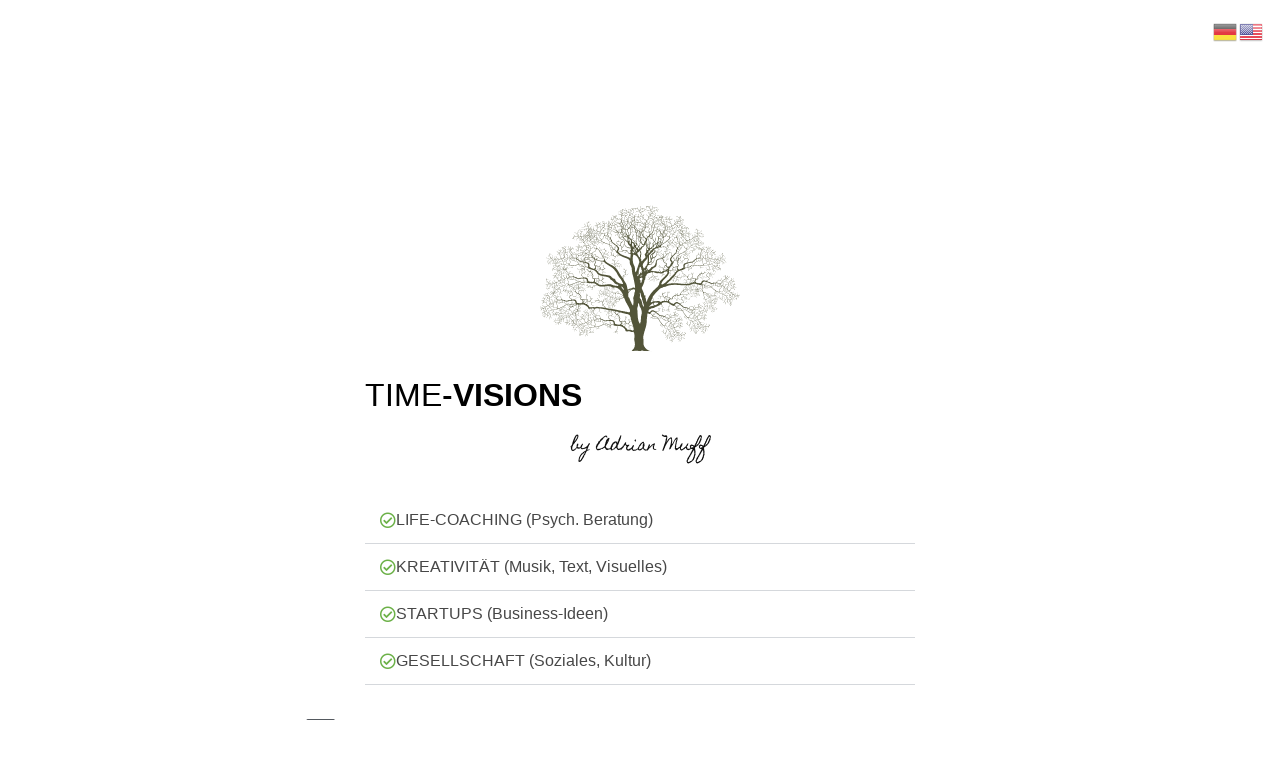

--- FILE ---
content_type: text/html; charset=UTF-8
request_url: https://time-visions.de/
body_size: 14785
content:
<!DOCTYPE html>
<html lang="de">
<head>
	<meta charset="UTF-8">
		<meta name='robots' content='index, follow, max-image-preview:large, max-snippet:-1, max-video-preview:-1' />
	<style>img:is([sizes="auto" i], [sizes^="auto," i]) { contain-intrinsic-size: 3000px 1500px }</style>
	
	<!-- This site is optimized with the Yoast SEO plugin v24.8.1 - https://yoast.com/wordpress/plugins/seo/ -->
	<title>2025 | TIME-VISIONS | by Adrian Muff</title>
	<meta name="description" content="Unsere Werbeagentur in Kaiserslautern unterstützt bei Marketing-Strategie-Entwicklungen, Anzeigen in Social-Media und dem Aufbau von stark konvertierenden Webseiten und Landingpages - Besonders für Selbständige, Coaches, Praxis-Inhaber und Freiberufler" />
	<link rel="canonical" href="https://time-visions.de/" />
	<meta property="og:locale" content="de_DE" />
	<meta property="og:type" content="website" />
	<meta property="og:title" content="2025 | TIME-VISIONS | by Adrian Muff" />
	<meta property="og:description" content="Unsere Werbeagentur in Kaiserslautern unterstützt bei Marketing-Strategie-Entwicklungen, Anzeigen in Social-Media und dem Aufbau von stark konvertierenden Webseiten und Landingpages - Besonders für Selbständige, Coaches, Praxis-Inhaber und Freiberufler" />
	<meta property="og:url" content="https://time-visions.de/" />
	<meta property="og:site_name" content="TIME-VISIONS | by Adrian Muff" />
	<meta property="article:publisher" content="https://www.facebook.com/time.visions.am" />
	<meta property="article:modified_time" content="2025-04-03T01:16:19+00:00" />
	<meta property="og:image" content="https://time-visions.de/wp-content/uploads/2021/09/cropped-TIME-VISIONS6-3-e1742472782303.png" />
	<meta property="og:image:width" content="500" />
	<meta property="og:image:height" content="178" />
	<meta property="og:image:type" content="image/png" />
	<meta name="twitter:card" content="summary_large_image" />
	<script type="application/ld+json" class="yoast-schema-graph">{"@context":"https://schema.org","@graph":[{"@type":"WebPage","@id":"https://time-visions.de/","url":"https://time-visions.de/","name":"2025 | TIME-VISIONS | by Adrian Muff","isPartOf":{"@id":"https://time-visions.de/#website"},"primaryImageOfPage":{"@id":"https://time-visions.de/#primaryimage"},"image":{"@id":"https://time-visions.de/#primaryimage"},"thumbnailUrl":"https://time-visions.de/wp-content/uploads/2021/09/cropped-TIME-VISIONS6-3-e1742472782303.png","datePublished":"2025-03-20T11:47:32+00:00","dateModified":"2025-04-03T01:16:19+00:00","description":"Unsere Werbeagentur in Kaiserslautern unterstützt bei Marketing-Strategie-Entwicklungen, Anzeigen in Social-Media und dem Aufbau von stark konvertierenden Webseiten und Landingpages - Besonders für Selbständige, Coaches, Praxis-Inhaber und Freiberufler","breadcrumb":{"@id":"https://time-visions.de/#breadcrumb"},"inLanguage":"de","potentialAction":[{"@type":"ReadAction","target":["https://time-visions.de/"]}]},{"@type":"ImageObject","inLanguage":"de","@id":"https://time-visions.de/#primaryimage","url":"https://time-visions.de/wp-content/uploads/2021/09/cropped-TIME-VISIONS6-3-e1742472782303.png","contentUrl":"https://time-visions.de/wp-content/uploads/2021/09/cropped-TIME-VISIONS6-3-e1742472782303.png","width":500,"height":178},{"@type":"BreadcrumbList","@id":"https://time-visions.de/#breadcrumb","itemListElement":[{"@type":"ListItem","position":1,"name":"Startseite"}]},{"@type":"WebSite","@id":"https://time-visions.de/#website","url":"https://time-visions.de/","name":"TIME-VISIONS | by Adrian Muff","description":"Leidenschaft (&quot;Passion&quot;), Offenheit (&quot;Openness&quot;), Selbstvertrauen (&quot;Self-belief&quot;) und unternehmerisches Handeln (&quot;Entrepreneurship&quot;)","potentialAction":[{"@type":"SearchAction","target":{"@type":"EntryPoint","urlTemplate":"https://time-visions.de/?s={search_term_string}"},"query-input":{"@type":"PropertyValueSpecification","valueRequired":true,"valueName":"search_term_string"}}],"inLanguage":"de"}]}</script>
	<meta name="google-site-verification" content="google8cde4a43b548cda6" />
	<!-- / Yoast SEO plugin. -->


<link rel="alternate" type="application/rss+xml" title="TIME-VISIONS | by Adrian Muff &raquo; Feed" href="https://time-visions.de/feed" />
<link rel="alternate" type="application/rss+xml" title="TIME-VISIONS | by Adrian Muff &raquo; Kommentar-Feed" href="https://time-visions.de/comments/feed" />
<script>
window._wpemojiSettings = {"baseUrl":"https:\/\/s.w.org\/images\/core\/emoji\/15.0.3\/72x72\/","ext":".png","svgUrl":"https:\/\/s.w.org\/images\/core\/emoji\/15.0.3\/svg\/","svgExt":".svg","source":{"concatemoji":"https:\/\/time-visions.de\/wp-includes\/js\/wp-emoji-release.min.js?ver=a27d4a02f3d37e0d45352a8efb15a2d3"}};
/*! This file is auto-generated */
!function(i,n){var o,s,e;function c(e){try{var t={supportTests:e,timestamp:(new Date).valueOf()};sessionStorage.setItem(o,JSON.stringify(t))}catch(e){}}function p(e,t,n){e.clearRect(0,0,e.canvas.width,e.canvas.height),e.fillText(t,0,0);var t=new Uint32Array(e.getImageData(0,0,e.canvas.width,e.canvas.height).data),r=(e.clearRect(0,0,e.canvas.width,e.canvas.height),e.fillText(n,0,0),new Uint32Array(e.getImageData(0,0,e.canvas.width,e.canvas.height).data));return t.every(function(e,t){return e===r[t]})}function u(e,t,n){switch(t){case"flag":return n(e,"\ud83c\udff3\ufe0f\u200d\u26a7\ufe0f","\ud83c\udff3\ufe0f\u200b\u26a7\ufe0f")?!1:!n(e,"\ud83c\uddfa\ud83c\uddf3","\ud83c\uddfa\u200b\ud83c\uddf3")&&!n(e,"\ud83c\udff4\udb40\udc67\udb40\udc62\udb40\udc65\udb40\udc6e\udb40\udc67\udb40\udc7f","\ud83c\udff4\u200b\udb40\udc67\u200b\udb40\udc62\u200b\udb40\udc65\u200b\udb40\udc6e\u200b\udb40\udc67\u200b\udb40\udc7f");case"emoji":return!n(e,"\ud83d\udc26\u200d\u2b1b","\ud83d\udc26\u200b\u2b1b")}return!1}function f(e,t,n){var r="undefined"!=typeof WorkerGlobalScope&&self instanceof WorkerGlobalScope?new OffscreenCanvas(300,150):i.createElement("canvas"),a=r.getContext("2d",{willReadFrequently:!0}),o=(a.textBaseline="top",a.font="600 32px Arial",{});return e.forEach(function(e){o[e]=t(a,e,n)}),o}function t(e){var t=i.createElement("script");t.src=e,t.defer=!0,i.head.appendChild(t)}"undefined"!=typeof Promise&&(o="wpEmojiSettingsSupports",s=["flag","emoji"],n.supports={everything:!0,everythingExceptFlag:!0},e=new Promise(function(e){i.addEventListener("DOMContentLoaded",e,{once:!0})}),new Promise(function(t){var n=function(){try{var e=JSON.parse(sessionStorage.getItem(o));if("object"==typeof e&&"number"==typeof e.timestamp&&(new Date).valueOf()<e.timestamp+604800&&"object"==typeof e.supportTests)return e.supportTests}catch(e){}return null}();if(!n){if("undefined"!=typeof Worker&&"undefined"!=typeof OffscreenCanvas&&"undefined"!=typeof URL&&URL.createObjectURL&&"undefined"!=typeof Blob)try{var e="postMessage("+f.toString()+"("+[JSON.stringify(s),u.toString(),p.toString()].join(",")+"));",r=new Blob([e],{type:"text/javascript"}),a=new Worker(URL.createObjectURL(r),{name:"wpTestEmojiSupports"});return void(a.onmessage=function(e){c(n=e.data),a.terminate(),t(n)})}catch(e){}c(n=f(s,u,p))}t(n)}).then(function(e){for(var t in e)n.supports[t]=e[t],n.supports.everything=n.supports.everything&&n.supports[t],"flag"!==t&&(n.supports.everythingExceptFlag=n.supports.everythingExceptFlag&&n.supports[t]);n.supports.everythingExceptFlag=n.supports.everythingExceptFlag&&!n.supports.flag,n.DOMReady=!1,n.readyCallback=function(){n.DOMReady=!0}}).then(function(){return e}).then(function(){var e;n.supports.everything||(n.readyCallback(),(e=n.source||{}).concatemoji?t(e.concatemoji):e.wpemoji&&e.twemoji&&(t(e.twemoji),t(e.wpemoji)))}))}((window,document),window._wpemojiSettings);
</script>
<style id='wp-emoji-styles-inline-css'>

	img.wp-smiley, img.emoji {
		display: inline !important;
		border: none !important;
		box-shadow: none !important;
		height: 1em !important;
		width: 1em !important;
		margin: 0 0.07em !important;
		vertical-align: -0.1em !important;
		background: none !important;
		padding: 0 !important;
	}
</style>
<style id='global-styles-inline-css'>
:root{--wp--preset--aspect-ratio--square: 1;--wp--preset--aspect-ratio--4-3: 4/3;--wp--preset--aspect-ratio--3-4: 3/4;--wp--preset--aspect-ratio--3-2: 3/2;--wp--preset--aspect-ratio--2-3: 2/3;--wp--preset--aspect-ratio--16-9: 16/9;--wp--preset--aspect-ratio--9-16: 9/16;--wp--preset--color--black: #000000;--wp--preset--color--cyan-bluish-gray: #abb8c3;--wp--preset--color--white: #ffffff;--wp--preset--color--pale-pink: #f78da7;--wp--preset--color--vivid-red: #cf2e2e;--wp--preset--color--luminous-vivid-orange: #ff6900;--wp--preset--color--luminous-vivid-amber: #fcb900;--wp--preset--color--light-green-cyan: #7bdcb5;--wp--preset--color--vivid-green-cyan: #00d084;--wp--preset--color--pale-cyan-blue: #8ed1fc;--wp--preset--color--vivid-cyan-blue: #0693e3;--wp--preset--color--vivid-purple: #9b51e0;--wp--preset--gradient--vivid-cyan-blue-to-vivid-purple: linear-gradient(135deg,rgba(6,147,227,1) 0%,rgb(155,81,224) 100%);--wp--preset--gradient--light-green-cyan-to-vivid-green-cyan: linear-gradient(135deg,rgb(122,220,180) 0%,rgb(0,208,130) 100%);--wp--preset--gradient--luminous-vivid-amber-to-luminous-vivid-orange: linear-gradient(135deg,rgba(252,185,0,1) 0%,rgba(255,105,0,1) 100%);--wp--preset--gradient--luminous-vivid-orange-to-vivid-red: linear-gradient(135deg,rgba(255,105,0,1) 0%,rgb(207,46,46) 100%);--wp--preset--gradient--very-light-gray-to-cyan-bluish-gray: linear-gradient(135deg,rgb(238,238,238) 0%,rgb(169,184,195) 100%);--wp--preset--gradient--cool-to-warm-spectrum: linear-gradient(135deg,rgb(74,234,220) 0%,rgb(151,120,209) 20%,rgb(207,42,186) 40%,rgb(238,44,130) 60%,rgb(251,105,98) 80%,rgb(254,248,76) 100%);--wp--preset--gradient--blush-light-purple: linear-gradient(135deg,rgb(255,206,236) 0%,rgb(152,150,240) 100%);--wp--preset--gradient--blush-bordeaux: linear-gradient(135deg,rgb(254,205,165) 0%,rgb(254,45,45) 50%,rgb(107,0,62) 100%);--wp--preset--gradient--luminous-dusk: linear-gradient(135deg,rgb(255,203,112) 0%,rgb(199,81,192) 50%,rgb(65,88,208) 100%);--wp--preset--gradient--pale-ocean: linear-gradient(135deg,rgb(255,245,203) 0%,rgb(182,227,212) 50%,rgb(51,167,181) 100%);--wp--preset--gradient--electric-grass: linear-gradient(135deg,rgb(202,248,128) 0%,rgb(113,206,126) 100%);--wp--preset--gradient--midnight: linear-gradient(135deg,rgb(2,3,129) 0%,rgb(40,116,252) 100%);--wp--preset--font-size--small: 13px;--wp--preset--font-size--medium: 20px;--wp--preset--font-size--large: 36px;--wp--preset--font-size--x-large: 42px;--wp--preset--spacing--20: 0.44rem;--wp--preset--spacing--30: 0.67rem;--wp--preset--spacing--40: 1rem;--wp--preset--spacing--50: 1.5rem;--wp--preset--spacing--60: 2.25rem;--wp--preset--spacing--70: 3.38rem;--wp--preset--spacing--80: 5.06rem;--wp--preset--shadow--natural: 6px 6px 9px rgba(0, 0, 0, 0.2);--wp--preset--shadow--deep: 12px 12px 50px rgba(0, 0, 0, 0.4);--wp--preset--shadow--sharp: 6px 6px 0px rgba(0, 0, 0, 0.2);--wp--preset--shadow--outlined: 6px 6px 0px -3px rgba(255, 255, 255, 1), 6px 6px rgba(0, 0, 0, 1);--wp--preset--shadow--crisp: 6px 6px 0px rgba(0, 0, 0, 1);}:root { --wp--style--global--content-size: 800px;--wp--style--global--wide-size: 1200px; }:where(body) { margin: 0; }.wp-site-blocks > .alignleft { float: left; margin-right: 2em; }.wp-site-blocks > .alignright { float: right; margin-left: 2em; }.wp-site-blocks > .aligncenter { justify-content: center; margin-left: auto; margin-right: auto; }:where(.wp-site-blocks) > * { margin-block-start: 24px; margin-block-end: 0; }:where(.wp-site-blocks) > :first-child { margin-block-start: 0; }:where(.wp-site-blocks) > :last-child { margin-block-end: 0; }:root { --wp--style--block-gap: 24px; }:root :where(.is-layout-flow) > :first-child{margin-block-start: 0;}:root :where(.is-layout-flow) > :last-child{margin-block-end: 0;}:root :where(.is-layout-flow) > *{margin-block-start: 24px;margin-block-end: 0;}:root :where(.is-layout-constrained) > :first-child{margin-block-start: 0;}:root :where(.is-layout-constrained) > :last-child{margin-block-end: 0;}:root :where(.is-layout-constrained) > *{margin-block-start: 24px;margin-block-end: 0;}:root :where(.is-layout-flex){gap: 24px;}:root :where(.is-layout-grid){gap: 24px;}.is-layout-flow > .alignleft{float: left;margin-inline-start: 0;margin-inline-end: 2em;}.is-layout-flow > .alignright{float: right;margin-inline-start: 2em;margin-inline-end: 0;}.is-layout-flow > .aligncenter{margin-left: auto !important;margin-right: auto !important;}.is-layout-constrained > .alignleft{float: left;margin-inline-start: 0;margin-inline-end: 2em;}.is-layout-constrained > .alignright{float: right;margin-inline-start: 2em;margin-inline-end: 0;}.is-layout-constrained > .aligncenter{margin-left: auto !important;margin-right: auto !important;}.is-layout-constrained > :where(:not(.alignleft):not(.alignright):not(.alignfull)){max-width: var(--wp--style--global--content-size);margin-left: auto !important;margin-right: auto !important;}.is-layout-constrained > .alignwide{max-width: var(--wp--style--global--wide-size);}body .is-layout-flex{display: flex;}.is-layout-flex{flex-wrap: wrap;align-items: center;}.is-layout-flex > :is(*, div){margin: 0;}body .is-layout-grid{display: grid;}.is-layout-grid > :is(*, div){margin: 0;}body{padding-top: 0px;padding-right: 0px;padding-bottom: 0px;padding-left: 0px;}a:where(:not(.wp-element-button)){text-decoration: underline;}:root :where(.wp-element-button, .wp-block-button__link){background-color: #32373c;border-width: 0;color: #fff;font-family: inherit;font-size: inherit;line-height: inherit;padding: calc(0.667em + 2px) calc(1.333em + 2px);text-decoration: none;}.has-black-color{color: var(--wp--preset--color--black) !important;}.has-cyan-bluish-gray-color{color: var(--wp--preset--color--cyan-bluish-gray) !important;}.has-white-color{color: var(--wp--preset--color--white) !important;}.has-pale-pink-color{color: var(--wp--preset--color--pale-pink) !important;}.has-vivid-red-color{color: var(--wp--preset--color--vivid-red) !important;}.has-luminous-vivid-orange-color{color: var(--wp--preset--color--luminous-vivid-orange) !important;}.has-luminous-vivid-amber-color{color: var(--wp--preset--color--luminous-vivid-amber) !important;}.has-light-green-cyan-color{color: var(--wp--preset--color--light-green-cyan) !important;}.has-vivid-green-cyan-color{color: var(--wp--preset--color--vivid-green-cyan) !important;}.has-pale-cyan-blue-color{color: var(--wp--preset--color--pale-cyan-blue) !important;}.has-vivid-cyan-blue-color{color: var(--wp--preset--color--vivid-cyan-blue) !important;}.has-vivid-purple-color{color: var(--wp--preset--color--vivid-purple) !important;}.has-black-background-color{background-color: var(--wp--preset--color--black) !important;}.has-cyan-bluish-gray-background-color{background-color: var(--wp--preset--color--cyan-bluish-gray) !important;}.has-white-background-color{background-color: var(--wp--preset--color--white) !important;}.has-pale-pink-background-color{background-color: var(--wp--preset--color--pale-pink) !important;}.has-vivid-red-background-color{background-color: var(--wp--preset--color--vivid-red) !important;}.has-luminous-vivid-orange-background-color{background-color: var(--wp--preset--color--luminous-vivid-orange) !important;}.has-luminous-vivid-amber-background-color{background-color: var(--wp--preset--color--luminous-vivid-amber) !important;}.has-light-green-cyan-background-color{background-color: var(--wp--preset--color--light-green-cyan) !important;}.has-vivid-green-cyan-background-color{background-color: var(--wp--preset--color--vivid-green-cyan) !important;}.has-pale-cyan-blue-background-color{background-color: var(--wp--preset--color--pale-cyan-blue) !important;}.has-vivid-cyan-blue-background-color{background-color: var(--wp--preset--color--vivid-cyan-blue) !important;}.has-vivid-purple-background-color{background-color: var(--wp--preset--color--vivid-purple) !important;}.has-black-border-color{border-color: var(--wp--preset--color--black) !important;}.has-cyan-bluish-gray-border-color{border-color: var(--wp--preset--color--cyan-bluish-gray) !important;}.has-white-border-color{border-color: var(--wp--preset--color--white) !important;}.has-pale-pink-border-color{border-color: var(--wp--preset--color--pale-pink) !important;}.has-vivid-red-border-color{border-color: var(--wp--preset--color--vivid-red) !important;}.has-luminous-vivid-orange-border-color{border-color: var(--wp--preset--color--luminous-vivid-orange) !important;}.has-luminous-vivid-amber-border-color{border-color: var(--wp--preset--color--luminous-vivid-amber) !important;}.has-light-green-cyan-border-color{border-color: var(--wp--preset--color--light-green-cyan) !important;}.has-vivid-green-cyan-border-color{border-color: var(--wp--preset--color--vivid-green-cyan) !important;}.has-pale-cyan-blue-border-color{border-color: var(--wp--preset--color--pale-cyan-blue) !important;}.has-vivid-cyan-blue-border-color{border-color: var(--wp--preset--color--vivid-cyan-blue) !important;}.has-vivid-purple-border-color{border-color: var(--wp--preset--color--vivid-purple) !important;}.has-vivid-cyan-blue-to-vivid-purple-gradient-background{background: var(--wp--preset--gradient--vivid-cyan-blue-to-vivid-purple) !important;}.has-light-green-cyan-to-vivid-green-cyan-gradient-background{background: var(--wp--preset--gradient--light-green-cyan-to-vivid-green-cyan) !important;}.has-luminous-vivid-amber-to-luminous-vivid-orange-gradient-background{background: var(--wp--preset--gradient--luminous-vivid-amber-to-luminous-vivid-orange) !important;}.has-luminous-vivid-orange-to-vivid-red-gradient-background{background: var(--wp--preset--gradient--luminous-vivid-orange-to-vivid-red) !important;}.has-very-light-gray-to-cyan-bluish-gray-gradient-background{background: var(--wp--preset--gradient--very-light-gray-to-cyan-bluish-gray) !important;}.has-cool-to-warm-spectrum-gradient-background{background: var(--wp--preset--gradient--cool-to-warm-spectrum) !important;}.has-blush-light-purple-gradient-background{background: var(--wp--preset--gradient--blush-light-purple) !important;}.has-blush-bordeaux-gradient-background{background: var(--wp--preset--gradient--blush-bordeaux) !important;}.has-luminous-dusk-gradient-background{background: var(--wp--preset--gradient--luminous-dusk) !important;}.has-pale-ocean-gradient-background{background: var(--wp--preset--gradient--pale-ocean) !important;}.has-electric-grass-gradient-background{background: var(--wp--preset--gradient--electric-grass) !important;}.has-midnight-gradient-background{background: var(--wp--preset--gradient--midnight) !important;}.has-small-font-size{font-size: var(--wp--preset--font-size--small) !important;}.has-medium-font-size{font-size: var(--wp--preset--font-size--medium) !important;}.has-large-font-size{font-size: var(--wp--preset--font-size--large) !important;}.has-x-large-font-size{font-size: var(--wp--preset--font-size--x-large) !important;}
:root :where(.wp-block-pullquote){font-size: 1.5em;line-height: 1.6;}
</style>
<link rel='stylesheet' id='hello-elementor-css' href='https://time-visions.de/wp-content/themes/hello-elementor/style.min.css?ver=3.3.0' media='all' />
<link rel='stylesheet' id='hello-elementor-theme-style-css' href='https://time-visions.de/wp-content/themes/hello-elementor/theme.min.css?ver=3.3.0' media='all' />
<link rel='stylesheet' id='hello-elementor-header-footer-css' href='https://time-visions.de/wp-content/themes/hello-elementor/header-footer.min.css?ver=3.3.0' media='all' />
<link rel='stylesheet' id='elementor-frontend-css' href='https://time-visions.de/wp-content/plugins/elementor/assets/css/frontend.min.css?ver=3.28.3' media='all' />
<link rel='stylesheet' id='elementor-post-3029-css' href='https://time-visions.de/wp-content/uploads/elementor/css/post-3029.css?ver=1743624482' media='all' />
<link rel='stylesheet' id='elementor-icons-css' href='https://time-visions.de/wp-content/plugins/elementor/assets/lib/eicons/css/elementor-icons.min.css?ver=5.36.0' media='all' />
<link rel='stylesheet' id='widget-spacer-css' href='https://time-visions.de/wp-content/plugins/elementor/assets/css/widget-spacer.min.css?ver=3.28.3' media='all' />
<link rel='stylesheet' id='swiper-css' href='https://time-visions.de/wp-content/plugins/elementor/assets/lib/swiper/v8/css/swiper.min.css?ver=8.4.5' media='all' />
<link rel='stylesheet' id='e-swiper-css' href='https://time-visions.de/wp-content/plugins/elementor/assets/css/conditionals/e-swiper.min.css?ver=3.28.3' media='all' />
<link rel='stylesheet' id='e-animation-fadeIn-css' href='https://time-visions.de/wp-content/plugins/elementor/assets/lib/animations/styles/fadeIn.min.css?ver=3.28.3' media='all' />
<link rel='stylesheet' id='widget-image-css' href='https://time-visions.de/wp-content/plugins/elementor/assets/css/widget-image.min.css?ver=3.28.3' media='all' />
<link rel='stylesheet' id='widget-heading-css' href='https://time-visions.de/wp-content/plugins/elementor/assets/css/widget-heading.min.css?ver=3.28.3' media='all' />
<link rel='stylesheet' id='e-animation-fadeInUp-css' href='https://time-visions.de/wp-content/plugins/elementor/assets/lib/animations/styles/fadeInUp.min.css?ver=3.28.3' media='all' />
<link rel='stylesheet' id='widget-toggle-css' href='https://time-visions.de/wp-content/plugins/elementor/assets/css/widget-toggle.min.css?ver=3.28.3' media='all' />
<link rel='stylesheet' id='e-animation-bounce-css' href='https://time-visions.de/wp-content/plugins/elementor/assets/lib/animations/styles/bounce.min.css?ver=3.28.3' media='all' />
<link rel='stylesheet' id='elementor-post-4076-css' href='https://time-visions.de/wp-content/uploads/elementor/css/post-4076.css?ver=1743643003' media='all' />
<link rel='stylesheet' id='elementor-gf-local-roboto-css' href='https://time-visions.de/wp-content/uploads/elementor/google-fonts/css/roboto.css?ver=1743624489' media='all' />
<link rel='stylesheet' id='elementor-gf-local-robotoslab-css' href='https://time-visions.de/wp-content/uploads/elementor/google-fonts/css/robotoslab.css?ver=1743624491' media='all' />
<link rel='stylesheet' id='elementor-gf-local-homemadeapple-css' href='https://time-visions.de/wp-content/uploads/elementor/google-fonts/css/homemadeapple.css?ver=1743642055' media='all' />
<link rel='stylesheet' id='elementor-gf-local-robotocondensed-css' href='https://time-visions.de/wp-content/uploads/elementor/google-fonts/css/robotocondensed.css?ver=1743638144' media='all' />
<link rel='stylesheet' id='elementor-icons-shared-0-css' href='https://time-visions.de/wp-content/plugins/elementor/assets/lib/font-awesome/css/fontawesome.min.css?ver=5.15.3' media='all' />
<link rel='stylesheet' id='elementor-icons-fa-regular-css' href='https://time-visions.de/wp-content/plugins/elementor/assets/lib/font-awesome/css/regular.min.css?ver=5.15.3' media='all' />
<link rel='stylesheet' id='elementor-icons-fa-solid-css' href='https://time-visions.de/wp-content/plugins/elementor/assets/lib/font-awesome/css/solid.min.css?ver=5.15.3' media='all' />
<link rel="https://api.w.org/" href="https://time-visions.de/wp-json/" /><link rel="alternate" title="JSON" type="application/json" href="https://time-visions.de/wp-json/wp/v2/pages/4076" /><link rel="EditURI" type="application/rsd+xml" title="RSD" href="https://time-visions.de/xmlrpc.php?rsd" />
<link rel="alternate" title="oEmbed (JSON)" type="application/json+oembed" href="https://time-visions.de/wp-json/oembed/1.0/embed?url=https%3A%2F%2Ftime-visions.de%2F" />
<link rel="alternate" title="oEmbed (XML)" type="text/xml+oembed" href="https://time-visions.de/wp-json/oembed/1.0/embed?url=https%3A%2F%2Ftime-visions.de%2F&#038;format=xml" />
<!-- start Simple Custom CSS and JS -->
<style>
.woocommerce-additional-fields {display: none;}</style>
<!-- end Simple Custom CSS and JS -->
<!-- start Simple Custom CSS and JS -->
<style>
.p, body, html {
line-height: 2rem;
}</style>
<!-- end Simple Custom CSS and JS -->
<!-- start Simple Custom CSS and JS -->
<style>
.post-excerpt {display: none; }</style>
<!-- end Simple Custom CSS and JS -->
<!-- start Simple Custom CSS and JS -->
<meta name="facebook-domain-verification" content="8zo8xcjvctv856apvj8bs7p9hxhxb0" /><!-- end Simple Custom CSS and JS -->
<meta name="generator" content="Elementor 3.28.3; features: additional_custom_breakpoints, e_local_google_fonts; settings: css_print_method-external, google_font-enabled, font_display-swap">
			<style>
				.e-con.e-parent:nth-of-type(n+4):not(.e-lazyloaded):not(.e-no-lazyload),
				.e-con.e-parent:nth-of-type(n+4):not(.e-lazyloaded):not(.e-no-lazyload) * {
					background-image: none !important;
				}
				@media screen and (max-height: 1024px) {
					.e-con.e-parent:nth-of-type(n+3):not(.e-lazyloaded):not(.e-no-lazyload),
					.e-con.e-parent:nth-of-type(n+3):not(.e-lazyloaded):not(.e-no-lazyload) * {
						background-image: none !important;
					}
				}
				@media screen and (max-height: 640px) {
					.e-con.e-parent:nth-of-type(n+2):not(.e-lazyloaded):not(.e-no-lazyload),
					.e-con.e-parent:nth-of-type(n+2):not(.e-lazyloaded):not(.e-no-lazyload) * {
						background-image: none !important;
					}
				}
			</style>
			<link rel="icon" href="https://time-visions.de/wp-content/uploads/2021/09/cropped-TIME-VISIONS6-2-32x32.png" sizes="32x32" />
<link rel="icon" href="https://time-visions.de/wp-content/uploads/2021/09/cropped-TIME-VISIONS6-2-192x192.png" sizes="192x192" />
<link rel="apple-touch-icon" href="https://time-visions.de/wp-content/uploads/2021/09/cropped-TIME-VISIONS6-2-180x180.png" />
<meta name="msapplication-TileImage" content="https://time-visions.de/wp-content/uploads/2021/09/cropped-TIME-VISIONS6-2-270x270.png" />
	<meta name="viewport" content="width=device-width, initial-scale=1.0, viewport-fit=cover" /></head>
<body data-rsssl=1 class="home page-template page-template-elementor_canvas page page-id-4076 page-parent wp-embed-responsive theme-default elementor-default elementor-template-canvas elementor-kit-3029 elementor-page elementor-page-4076">
			<div data-elementor-type="wp-page" data-elementor-id="4076" class="elementor elementor-4076">
						<section class="elementor-section elementor-top-section elementor-element elementor-element-338f011 elementor-section-full_width elementor-section-stretched elementor-section-height-default elementor-section-height-default" data-id="338f011" data-element_type="section" data-settings="{&quot;stretch_section&quot;:&quot;section-stretched&quot;,&quot;background_background&quot;:&quot;slideshow&quot;,&quot;background_slideshow_gallery&quot;:[{&quot;id&quot;:2465,&quot;url&quot;:&quot;https:\/\/time-visions.de\/wp-content\/uploads\/2021\/03\/cropped-plant-2004483_1920.jpg&quot;},{&quot;id&quot;:2366,&quot;url&quot;:&quot;https:\/\/time-visions.de\/wp-content\/uploads\/2018\/12\/cropped-webdesign-kl-1.jpg&quot;},{&quot;id&quot;:2466,&quot;url&quot;:&quot;https:\/\/time-visions.de\/wp-content\/uploads\/2018\/12\/cropped-werbeagentur-kl-2.jpg&quot;},{&quot;id&quot;:1766,&quot;url&quot;:&quot;https:\/\/time-visions.de\/wp-content\/uploads\/2019\/11\/cropped-people-2605526.jpg&quot;}],&quot;background_slideshow_lazyload&quot;:&quot;yes&quot;,&quot;background_slideshow_ken_burns&quot;:&quot;yes&quot;,&quot;background_slideshow_loop&quot;:&quot;yes&quot;,&quot;background_slideshow_slide_duration&quot;:5000,&quot;background_slideshow_slide_transition&quot;:&quot;fade&quot;,&quot;background_slideshow_transition_duration&quot;:500,&quot;background_slideshow_ken_burns_zoom_direction&quot;:&quot;in&quot;}">
							<div class="elementor-background-overlay"></div>
							<div class="elementor-container elementor-column-gap-default">
					<div class="elementor-column elementor-col-100 elementor-top-column elementor-element elementor-element-5f1d5eb" data-id="5f1d5eb" data-element_type="column">
			<div class="elementor-widget-wrap elementor-element-populated">
						<div class="elementor-element elementor-element-91d8682 elementor-widget elementor-widget-spacer" data-id="91d8682" data-element_type="widget" data-widget_type="spacer.default">
				<div class="elementor-widget-container">
							<div class="elementor-spacer">
			<div class="elementor-spacer-inner"></div>
		</div>
						</div>
				</div>
					</div>
		</div>
					</div>
		</section>
				<section class="elementor-section elementor-top-section elementor-element elementor-element-319744a elementor-section-boxed elementor-section-height-default elementor-section-height-default" data-id="319744a" data-element_type="section">
						<div class="elementor-container elementor-column-gap-default">
					<div class="elementor-column elementor-col-25 elementor-top-column elementor-element elementor-element-9302dd2" data-id="9302dd2" data-element_type="column">
			<div class="elementor-widget-wrap">
							</div>
		</div>
				<div class="elementor-column elementor-col-50 elementor-top-column elementor-element elementor-element-4a3a9cd" data-id="4a3a9cd" data-element_type="column">
			<div class="elementor-widget-wrap elementor-element-populated">
						<div class="elementor-element elementor-element-b19dd73 elementor-widget elementor-widget-image" data-id="b19dd73" data-element_type="widget" data-settings="{&quot;_animation_mobile&quot;:&quot;fadeIn&quot;}" data-widget_type="image.default">
				<div class="elementor-widget-container">
															<img fetchpriority="high" decoding="async" width="500" height="178" src="https://time-visions.de/wp-content/uploads/2021/09/cropped-TIME-VISIONS6-3-e1742472782303.png" class="attachment-large size-large wp-image-2554" alt="" srcset="https://time-visions.de/wp-content/uploads/2021/09/cropped-TIME-VISIONS6-3-e1742472782303.png 500w, https://time-visions.de/wp-content/uploads/2021/09/cropped-TIME-VISIONS6-3-e1742472782303-300x107.png 300w, https://time-visions.de/wp-content/uploads/2021/09/cropped-TIME-VISIONS6-3-e1742472782303-313x111.png 313w" sizes="(max-width: 500px) 100vw, 500px" />															</div>
				</div>
					</div>
		</div>
				<div class="elementor-column elementor-col-25 elementor-top-column elementor-element elementor-element-81f1436" data-id="81f1436" data-element_type="column">
			<div class="elementor-widget-wrap">
							</div>
		</div>
					</div>
		</section>
				<section class="elementor-section elementor-top-section elementor-element elementor-element-224be92 elementor-section-boxed elementor-section-height-default elementor-section-height-default" data-id="224be92" data-element_type="section">
						<div class="elementor-container elementor-column-gap-default">
					<div class="elementor-column elementor-col-25 elementor-top-column elementor-element elementor-element-8838eeb" data-id="8838eeb" data-element_type="column">
			<div class="elementor-widget-wrap">
							</div>
		</div>
				<div class="elementor-column elementor-col-50 elementor-top-column elementor-element elementor-element-62dd030" data-id="62dd030" data-element_type="column">
			<div class="elementor-widget-wrap">
							</div>
		</div>
				<div class="elementor-column elementor-col-25 elementor-top-column elementor-element elementor-element-a9d56d8" data-id="a9d56d8" data-element_type="column">
			<div class="elementor-widget-wrap">
							</div>
		</div>
					</div>
		</section>
				<section class="elementor-section elementor-top-section elementor-element elementor-element-e34838c elementor-section-boxed elementor-section-height-default elementor-section-height-default" data-id="e34838c" data-element_type="section">
						<div class="elementor-container elementor-column-gap-default">
					<div class="elementor-column elementor-col-25 elementor-top-column elementor-element elementor-element-1475866" data-id="1475866" data-element_type="column">
			<div class="elementor-widget-wrap">
							</div>
		</div>
				<div class="elementor-column elementor-col-50 elementor-top-column elementor-element elementor-element-c7ff323" data-id="c7ff323" data-element_type="column">
			<div class="elementor-widget-wrap elementor-element-populated">
						<div class="elementor-element elementor-element-bff20f9 elementor-widget elementor-widget-heading" data-id="bff20f9" data-element_type="widget" data-widget_type="heading.default">
				<div class="elementor-widget-container">
					<h2 class="elementor-heading-title elementor-size-default">TIME-<b>VISIONS</b></h2>				</div>
				</div>
				<div class="elementor-element elementor-element-aa19d15 e-transform elementor-widget elementor-widget-text-editor" data-id="aa19d15" data-element_type="widget" data-settings="{&quot;_animation_mobile&quot;:&quot;fadeInUp&quot;,&quot;_transform_rotateZ_effect_mobile&quot;:{&quot;unit&quot;:&quot;deg&quot;,&quot;size&quot;:355,&quot;sizes&quot;:[]},&quot;_transform_rotateZ_effect&quot;:{&quot;unit&quot;:&quot;px&quot;,&quot;size&quot;:&quot;&quot;,&quot;sizes&quot;:[]},&quot;_transform_rotateZ_effect_tablet&quot;:{&quot;unit&quot;:&quot;deg&quot;,&quot;size&quot;:&quot;&quot;,&quot;sizes&quot;:[]}}" data-widget_type="text-editor.default">
				<div class="elementor-widget-container">
									<p style="text-align: center;">by Adrian Muff</p>								</div>
				</div>
				<div class="elementor-element elementor-element-1af85d7 elementor-widget elementor-widget-toggle" data-id="1af85d7" data-element_type="widget" data-settings="{&quot;_animation_mobile&quot;:&quot;fadeInUp&quot;}" data-widget_type="toggle.default">
				<div class="elementor-widget-container">
							<div class="elementor-toggle">
							<div class="elementor-toggle-item">
					<div id="elementor-tab-title-2821" class="elementor-tab-title" data-tab="1" role="button" aria-controls="elementor-tab-content-2821" aria-expanded="false">
												<span class="elementor-toggle-icon elementor-toggle-icon-left" aria-hidden="true">
															<span class="elementor-toggle-icon-closed"><i class="far fa-check-circle"></i></span>
								<span class="elementor-toggle-icon-opened"><i class="elementor-toggle-icon-opened fas fa-seedling"></i></span>
													</span>
												<a class="elementor-toggle-title" tabindex="0"><b>LIFE-COACHING</b> (Psych. Beratung)</a>
					</div>

					<div id="elementor-tab-content-2821" class="elementor-tab-content elementor-clearfix" data-tab="1" role="region" aria-labelledby="elementor-tab-title-2821"><p>Ich begleite Menschen, die mehr Klarheit, innere Ruhe oder neue Orientierung suchen. In vertrauensvoller Atmosphäre schaffen wir gemeinsam Raum für persönliche Entwicklung, emotionale Heilung und echte Selbsterkenntnis. Meine Arbeit verbindet psychologische Tiefe mit einem achtsamen Blick auf das Leben.</p></div>
				</div>
							<div class="elementor-toggle-item">
					<div id="elementor-tab-title-2822" class="elementor-tab-title" data-tab="2" role="button" aria-controls="elementor-tab-content-2822" aria-expanded="false">
												<span class="elementor-toggle-icon elementor-toggle-icon-left" aria-hidden="true">
															<span class="elementor-toggle-icon-closed"><i class="far fa-check-circle"></i></span>
								<span class="elementor-toggle-icon-opened"><i class="elementor-toggle-icon-opened fas fa-seedling"></i></span>
													</span>
												<a class="elementor-toggle-title" tabindex="0"><b>KREATIVITÄT</b> (Musik, Text, Visuelles)</a>
					</div>

					<div id="elementor-tab-content-2822" class="elementor-tab-content elementor-clearfix" data-tab="2" role="region" aria-labelledby="elementor-tab-title-2822"><p>Kreativität ist für mich Ausdruck von <b>Lebendigkeit</b>. Ob durch Musik, Texte oder visuelle Impulse – ich liebe es, Gedanken, Gefühle und Visionen in eine Form zu bringen. Ich begleite kreative Prozesse, entwickle eigene Projekte und inspiriere andere dazu, ihren ganz eigenen Ausdruck zu finden.</p><p><a href="https://time-visions.de/2025-2/2025-1">Veröffentlichungen</a> </p></div>
				</div>
							<div class="elementor-toggle-item">
					<div id="elementor-tab-title-2823" class="elementor-tab-title" data-tab="3" role="button" aria-controls="elementor-tab-content-2823" aria-expanded="false">
												<span class="elementor-toggle-icon elementor-toggle-icon-left" aria-hidden="true">
															<span class="elementor-toggle-icon-closed"><i class="far fa-check-circle"></i></span>
								<span class="elementor-toggle-icon-opened"><i class="elementor-toggle-icon-opened fas fa-seedling"></i></span>
													</span>
												<a class="elementor-toggle-title" tabindex="0"><b>STARTUPS</b> (Business-Ideen)</a>
					</div>

					<div id="elementor-tab-content-2823" class="elementor-tab-content elementor-clearfix" data-tab="3" role="region" aria-labelledby="elementor-tab-title-2823"><p>Ich unterstütze Menschen mit Visionen – besonders dann, wenn sie den Mut haben, etwas Eigenes zu starten. Gemeinsam entwickeln wir Ideen weiter, bringen Struktur in chaotische Gedanken und bauen nachhaltige, sinnvolle Projekte auf. Ich glaube an Authentizität, Kreativität und unternehmerischen Geist jenseits des Mainstreams.</p></div>
				</div>
							<div class="elementor-toggle-item">
					<div id="elementor-tab-title-2824" class="elementor-tab-title" data-tab="4" role="button" aria-controls="elementor-tab-content-2824" aria-expanded="false">
												<span class="elementor-toggle-icon elementor-toggle-icon-left" aria-hidden="true">
															<span class="elementor-toggle-icon-closed"><i class="far fa-check-circle"></i></span>
								<span class="elementor-toggle-icon-opened"><i class="elementor-toggle-icon-opened fas fa-seedling"></i></span>
													</span>
												<a class="elementor-toggle-title" tabindex="0"><b>GESELLSCHAFT</b> (Soziales, Kultur)</a>
					</div>

					<div id="elementor-tab-content-2824" class="elementor-tab-content elementor-clearfix" data-tab="4" role="region" aria-labelledby="elementor-tab-title-2824"><p>Ich engagiere mich für ein Miteinander, das von Empathie, Respekt und kultureller Vielfalt geprägt ist. Ob durch soziale Projekte, kulturelle Events oder gemeinschaftsstiftende Ideen – mein Ziel ist es, Impulse zu setzen, die Menschen verbinden und unsere Gesellschaft menschlicher machen.</p></div>
				</div>
										<script type="application/ld+json">{"@context":"https:\/\/schema.org","@type":"FAQPage","mainEntity":[{"@type":"Question","name":"LIFE-COACHING (Psych. Beratung)","acceptedAnswer":{"@type":"Answer","text":"<p>Ich begleite Menschen, die mehr Klarheit, innere Ruhe oder neue Orientierung suchen. In vertrauensvoller Atmosph\u00e4re schaffen wir gemeinsam Raum f\u00fcr pers\u00f6nliche Entwicklung, emotionale Heilung und echte Selbsterkenntnis. Meine Arbeit verbindet psychologische Tiefe mit einem achtsamen Blick auf das Leben.<\/p>"}},{"@type":"Question","name":"KREATIVIT\u00c4T (Musik, Text, Visuelles)","acceptedAnswer":{"@type":"Answer","text":"<p>Kreativit\u00e4t ist f\u00fcr mich Ausdruck von <b>Lebendigkeit<\/b>. Ob durch Musik, Texte oder visuelle Impulse \u2013 ich liebe es, Gedanken, Gef\u00fchle und Visionen in eine Form zu bringen. Ich begleite kreative Prozesse, entwickle eigene Projekte und inspiriere andere dazu, ihren ganz eigenen Ausdruck zu finden.<\/p><p><a href=\"https:\/\/time-visions.de\/2025-2\/2025-1\">Ver\u00f6ffentlichungen<\/a>\u00a0<\/p>"}},{"@type":"Question","name":"STARTUPS (Business-Ideen)","acceptedAnswer":{"@type":"Answer","text":"<p>Ich unterst\u00fctze Menschen mit Visionen \u2013 besonders dann, wenn sie den Mut haben, etwas Eigenes zu starten. Gemeinsam entwickeln wir Ideen weiter, bringen Struktur in chaotische Gedanken und bauen nachhaltige, sinnvolle Projekte auf. Ich glaube an Authentizit\u00e4t, Kreativit\u00e4t und unternehmerischen Geist jenseits des Mainstreams.<\/p>"}},{"@type":"Question","name":"GESELLSCHAFT (Soziales, Kultur)","acceptedAnswer":{"@type":"Answer","text":"<p>Ich engagiere mich f\u00fcr ein Miteinander, das von Empathie, Respekt und kultureller Vielfalt gepr\u00e4gt ist. Ob durch soziale Projekte, kulturelle Events oder gemeinschaftsstiftende Ideen \u2013 mein Ziel ist es, Impulse zu setzen, die Menschen verbinden und unsere Gesellschaft menschlicher machen.<\/p>"}}]}</script>
					</div>
						</div>
				</div>
					</div>
		</div>
				<div class="elementor-column elementor-col-25 elementor-top-column elementor-element elementor-element-559b991" data-id="559b991" data-element_type="column">
			<div class="elementor-widget-wrap">
							</div>
		</div>
					</div>
		</section>
				<section class="elementor-section elementor-top-section elementor-element elementor-element-e835f54 elementor-section-full_width elementor-section-content-middle elementor-section-stretched elementor-section-height-default elementor-section-height-default" data-id="e835f54" data-element_type="section" data-settings="{&quot;stretch_section&quot;:&quot;section-stretched&quot;,&quot;animation_mobile&quot;:&quot;fadeInUp&quot;}">
						<div class="elementor-container elementor-column-gap-narrow">
					<div class="elementor-column elementor-col-50 elementor-top-column elementor-element elementor-element-3f72511" data-id="3f72511" data-element_type="column">
			<div class="elementor-widget-wrap elementor-element-populated">
						<div class="elementor-element elementor-element-cd925c6 elementor-view-default elementor-widget elementor-widget-icon" data-id="cd925c6" data-element_type="widget" data-settings="{&quot;_animation_mobile&quot;:&quot;bounce&quot;}" data-widget_type="icon.default">
				<div class="elementor-widget-container">
							<div class="elementor-icon-wrapper">
			<div class="elementor-icon">
			<i aria-hidden="true" class="fas fa-caret-down"></i>			</div>
		</div>
						</div>
				</div>
				<div class="elementor-element elementor-element-9fe7f48 elementor-widget elementor-widget-heading" data-id="9fe7f48" data-element_type="widget" data-widget_type="heading.default">
				<div class="elementor-widget-container">
					<h2 class="elementor-heading-title elementor-size-default">AKTUELLES</h2>				</div>
				</div>
				<div class="elementor-element elementor-element-6c2e42a elementor-widget elementor-widget-image" data-id="6c2e42a" data-element_type="widget" data-widget_type="image.default">
				<div class="elementor-widget-container">
															<img decoding="async" width="600" height="400" src="https://time-visions.de/wp-content/uploads/2019/11/cropped-people-2605526.jpg" class="attachment-full size-full wp-image-1766" alt="" srcset="https://time-visions.de/wp-content/uploads/2019/11/cropped-people-2605526.jpg 600w, https://time-visions.de/wp-content/uploads/2019/11/cropped-people-2605526-300x200.jpg 300w, https://time-visions.de/wp-content/uploads/2019/11/cropped-people-2605526-313x209.jpg 313w" sizes="(max-width: 600px) 100vw, 600px" />															</div>
				</div>
				<div class="elementor-element elementor-element-70b262f elementor-widget elementor-widget-heading" data-id="70b262f" data-element_type="widget" data-widget_type="heading.default">
				<div class="elementor-widget-container">
					<h4 class="elementor-heading-title elementor-size-default">LIFE-COACHING PROGRAMM<br>
„FINDE FREIHEIT IN DIR“</h4>				</div>
				</div>
				<div class="elementor-element elementor-element-576846c elementor-widget elementor-widget-text-editor" data-id="576846c" data-element_type="widget" data-widget_type="text-editor.default">
				<div class="elementor-widget-container">
									<p><strong>Fühlst du, dass es Zeit ist, etwas zu verändern?</strong></p>
<p>Dann ist jetzt dein Moment.</p>
<p>In meinem <strong>8-Wochen-Life-Coaching-Programm</strong> begleite ich dich auf deinem Weg zu mehr Klarheit, innerer Stärke und Selbstvertrauen.</p>
<p><em>1 Termin pro Woche. Voller Tiefe, Struktur &amp; Raum für dich. Online via Zoom</em></p>
<p><strong>&nbsp; &nbsp;Investition: 720,- Euro</strong></p>
<p><em>Erst mal reinschnuppern?</em></p>
<p>Dann buche dein Erstgespräch für 150,- Euro – ganz unverbindlich und ehrlich.</p>
<p><strong>Dein Leben. Dein Weg. Dein Start. </strong><a href="mailto:home@time-visions.de">Schreib mir direkt</a> – ich freue mich auf dich!</p>								</div>
				</div>
				<div class="elementor-element elementor-element-3616f04 elementor-mobile-align-center elementor-widget elementor-widget-button" data-id="3616f04" data-element_type="widget" data-widget_type="button.default">
				<div class="elementor-widget-container">
									<div class="elementor-button-wrapper">
					<a class="elementor-button elementor-button-link elementor-size-sm" href="mailto:home@time-visions.de">
						<span class="elementor-button-content-wrapper">
						<span class="elementor-button-icon">
				<i aria-hidden="true" class="fas fa-bookmark"></i>			</span>
									<span class="elementor-button-text">LIFE-COACHING BUCHEN</span>
					</span>
					</a>
				</div>
								</div>
				</div>
					</div>
		</div>
				<div class="elementor-column elementor-col-50 elementor-top-column elementor-element elementor-element-b1c952b" data-id="b1c952b" data-element_type="column">
			<div class="elementor-widget-wrap elementor-element-populated">
						<div class="elementor-element elementor-element-f9d05e7 elementor-widget elementor-widget-image" data-id="f9d05e7" data-element_type="widget" data-widget_type="image.default">
				<div class="elementor-widget-container">
															<img decoding="async" width="938" height="938" src="https://time-visions.de/wp-content/uploads/2023/06/A963CE7F-3FB8-41DF-B19A-607DB4DEE1A6.png" class="attachment-full size-full wp-image-3327" alt="" srcset="https://time-visions.de/wp-content/uploads/2023/06/A963CE7F-3FB8-41DF-B19A-607DB4DEE1A6.png 938w, https://time-visions.de/wp-content/uploads/2023/06/A963CE7F-3FB8-41DF-B19A-607DB4DEE1A6-300x300.png 300w, https://time-visions.de/wp-content/uploads/2023/06/A963CE7F-3FB8-41DF-B19A-607DB4DEE1A6-150x150.png 150w, https://time-visions.de/wp-content/uploads/2023/06/A963CE7F-3FB8-41DF-B19A-607DB4DEE1A6-768x768.png 768w, https://time-visions.de/wp-content/uploads/2023/06/A963CE7F-3FB8-41DF-B19A-607DB4DEE1A6-313x313.png 313w, https://time-visions.de/wp-content/uploads/2023/06/A963CE7F-3FB8-41DF-B19A-607DB4DEE1A6-600x600.png 600w, https://time-visions.de/wp-content/uploads/2023/06/A963CE7F-3FB8-41DF-B19A-607DB4DEE1A6-100x100.png 100w" sizes="(max-width: 938px) 100vw, 938px" />															</div>
				</div>
				<div class="elementor-element elementor-element-12c0ada elementor-widget elementor-widget-heading" data-id="12c0ada" data-element_type="widget" data-widget_type="heading.default">
				<div class="elementor-widget-container">
					<h4 class="elementor-heading-title elementor-size-default">GEMEINSAM MEHR ERREICHEN<br>
WÖCHENTLICHE GRUPPE</h4>				</div>
				</div>
					</div>
		</div>
					</div>
		</section>
				<section class="elementor-section elementor-top-section elementor-element elementor-element-9c3798d elementor-section-boxed elementor-section-height-default elementor-section-height-default" data-id="9c3798d" data-element_type="section">
						<div class="elementor-container elementor-column-gap-default">
					<div class="elementor-column elementor-col-25 elementor-top-column elementor-element elementor-element-30a0a17" data-id="30a0a17" data-element_type="column">
			<div class="elementor-widget-wrap elementor-element-populated">
						<div class="elementor-element elementor-element-7100e94 elementor-widget elementor-widget-text-editor" data-id="7100e94" data-element_type="widget" data-widget_type="text-editor.default">
				<div class="elementor-widget-container">
									<p><strong>Du gehst deinen Weg – aber willst dich nicht allein fühlen damit?</strong></p><p>In den TIME-VISIONS Gruppen-Calls treffen sich Menschen, die mehr wollen: <strong>Tiefe. Austausch. Verbindung</strong>.</p><p>Ob du als Coach arbeitest, spirituell unterwegs bist oder als Soloselbständige*r neue Impulse suchst – hier findest du <strong>echte Begegnung auf Augenhöhe</strong>.</p><p>Kein Smalltalk. Kein Wettbewerb. Sondern Raum für echte Themen.</p><p>In einem <strong>geschützten Setting (Online via Zoom)</strong> tauschen wir uns Montag-Morgens um 8:00 Uhr für 90 min aus, inspirieren uns gegenseitig und stärken das Vertrauen in unseren ganz eigenen Weg.</p><p><strong>Willst du dabei sein? </strong>Dann melde dich jetzt an – die Plätze sind begrenzt.</p><p><strong>Investition: 35,- Euro / Monat</strong></p><p>Ich freu mich auf dich und deine Energie!</p>								</div>
				</div>
				<div class="elementor-element elementor-element-8f9b8c3 elementor-widget elementor-widget-text-editor" data-id="8f9b8c3" data-element_type="widget" data-widget_type="text-editor.default">
				<div class="elementor-widget-container">
									<p><em>Nächster Start Juni 2025</em></p>								</div>
				</div>
				<div class="elementor-element elementor-element-06f2428 elementor-mobile-align-center elementor-widget elementor-widget-button" data-id="06f2428" data-element_type="widget" data-widget_type="button.default">
				<div class="elementor-widget-container">
									<div class="elementor-button-wrapper">
					<a class="elementor-button elementor-button-link elementor-size-sm" href="mailto:home@time-visions.de">
						<span class="elementor-button-content-wrapper">
						<span class="elementor-button-icon">
				<i aria-hidden="true" class="far fa-calendar-check"></i>			</span>
									<span class="elementor-button-text">FÜR DIE GRUPPEN-CALLS ANMELDEN</span>
					</span>
					</a>
				</div>
								</div>
				</div>
					</div>
		</div>
				<div class="elementor-column elementor-col-50 elementor-top-column elementor-element elementor-element-ce1c7f7 elementor-hidden-desktop elementor-hidden-tablet elementor-hidden-mobile" data-id="ce1c7f7" data-element_type="column">
			<div class="elementor-widget-wrap elementor-element-populated">
						<div class="elementor-element elementor-element-c322a92 elementor-widget elementor-widget-heading" data-id="c322a92" data-element_type="widget" data-widget_type="heading.default">
				<div class="elementor-widget-container">
					<h4 class="elementor-heading-title elementor-size-default">Meine Unternehmens-Philosophie</h4>				</div>
				</div>
				<div class="elementor-element elementor-element-1b5b06f elementor-widget elementor-widget-text-editor" data-id="1b5b06f" data-element_type="widget" data-widget_type="text-editor.default">
				<div class="elementor-widget-container">
									<p>Der Fokus von TIME-VISIONS&lt;&lt;&lt;&lt; liegt auf der <b>Kombination der kreativen Einflüsse aus der Welt der Musik, des Lifestyles und der Kunst.</b></p><p>TIME-VISIONS&lt;&lt;&lt;&lt; ist bestrebt, das Unternehmen durch die Förderung gemeinsamer Werte, die im Einklang mit der Markenpersönlichkeit stehen, weiterzuentwickeln.</p><p><strong>Diese gemeinsamen Werte lassen sich mit vier Begriffen</strong> <strong>zusammenfassen:</strong></p><ul><li style="text-align: left;">Leidenschaft (&#8222;Passion&#8220;)</li><li style="text-align: left;">Offenheit (&#8222;Openness&#8220;)</li><li style="text-align: left;">Selbstvertrauen (&#8222;Self-belief&#8220;) und</li><li style="text-align: left;">Unternehmerisches Handeln (&#8222;Entrepreneurship&#8220;)</li></ul><p>Es gilt diese Ziele zu erreichen, indem vorhandene Ressourcen und Erfahrungen optimal genutzt werden, um den Interessierten, Beteiligten und Partnern von TIME-VISIONS&lt;&lt;&lt;&lt; die verschiedenen Einflüsse aus der Welt der Musik, des Lifestyles und der Kunst wider zu spiegeln.</p><p style="text-align: center; padding-left: 40px;">Sitz: TIME-VISIONS<br />IM KIRCHFELD 20<br />67663 SEMBACH</p><p style="text-align: center; padding-left: 40px;">Internet: home@time-visions.de<br />www.time-visions.de</p><p style="text-align: center;"><a href="https://time-visions.de/impressum" target="_blank" rel="noopener">Impressum</a></p>								</div>
				</div>
					</div>
		</div>
				<div class="elementor-column elementor-col-25 elementor-top-column elementor-element elementor-element-f265d69 elementor-hidden-desktop elementor-hidden-tablet elementor-hidden-mobile" data-id="f265d69" data-element_type="column">
			<div class="elementor-widget-wrap elementor-element-populated">
						<div class="elementor-element elementor-element-3cbf242 elementor-widget elementor-widget-spacer" data-id="3cbf242" data-element_type="widget" data-widget_type="spacer.default">
				<div class="elementor-widget-container">
							<div class="elementor-spacer">
			<div class="elementor-spacer-inner"></div>
		</div>
						</div>
				</div>
				<div class="elementor-element elementor-element-30c601c elementor-widget elementor-widget-button" data-id="30c601c" data-element_type="widget" data-widget_type="button.default">
				<div class="elementor-widget-container">
									<div class="elementor-button-wrapper">
					<a class="elementor-button elementor-button-link elementor-size-xl" href="https://time-visions.de/2025-2/2025-1">
						<span class="elementor-button-content-wrapper">
									<span class="elementor-button-text">❤️-LICH WILLKOMMEN</span>
					</span>
					</a>
				</div>
								</div>
				</div>
					</div>
		</div>
					</div>
		</section>
				<section class="elementor-section elementor-top-section elementor-element elementor-element-74a1c6f elementor-section-boxed elementor-section-height-default elementor-section-height-default" data-id="74a1c6f" data-element_type="section">
						<div class="elementor-container elementor-column-gap-default">
					<div class="elementor-column elementor-col-25 elementor-top-column elementor-element elementor-element-e6ff72a" data-id="e6ff72a" data-element_type="column">
			<div class="elementor-widget-wrap">
							</div>
		</div>
				<div class="elementor-column elementor-col-50 elementor-top-column elementor-element elementor-element-a9da558" data-id="a9da558" data-element_type="column">
			<div class="elementor-widget-wrap elementor-element-populated">
						<div class="elementor-element elementor-element-7c859bb elementor-widget elementor-widget-text-editor" data-id="7c859bb" data-element_type="widget" data-widget_type="text-editor.default">
				<div class="elementor-widget-container">
									<p style="text-align: center;">Sitz: TIME-VISIONS<br />IM KIRCHFELD 20<br />67663 SEMBACH</p><p style="text-align: center;">Internet: home@time-visions.de<br />www.time-visions.de</p><p style="text-align: center;"><a href="https://time-visions.de/impressum" target="_blank" rel="noopener">Impressum</a></p>								</div>
				</div>
					</div>
		</div>
				<div class="elementor-column elementor-col-25 elementor-top-column elementor-element elementor-element-47b17c7" data-id="47b17c7" data-element_type="column">
			<div class="elementor-widget-wrap">
							</div>
		</div>
					</div>
		</section>
				</div>
		<div class="gtranslate_wrapper" id="gt-wrapper-20396900"></div>			<script>
				const lazyloadRunObserver = () => {
					const lazyloadBackgrounds = document.querySelectorAll( `.e-con.e-parent:not(.e-lazyloaded)` );
					const lazyloadBackgroundObserver = new IntersectionObserver( ( entries ) => {
						entries.forEach( ( entry ) => {
							if ( entry.isIntersecting ) {
								let lazyloadBackground = entry.target;
								if( lazyloadBackground ) {
									lazyloadBackground.classList.add( 'e-lazyloaded' );
								}
								lazyloadBackgroundObserver.unobserve( entry.target );
							}
						});
					}, { rootMargin: '200px 0px 200px 0px' } );
					lazyloadBackgrounds.forEach( ( lazyloadBackground ) => {
						lazyloadBackgroundObserver.observe( lazyloadBackground );
					} );
				};
				const events = [
					'DOMContentLoaded',
					'elementor/lazyload/observe',
				];
				events.forEach( ( event ) => {
					document.addEventListener( event, lazyloadRunObserver );
				} );
			</script>
			<script src="https://time-visions.de/wp-content/themes/hello-elementor/assets/js/hello-frontend.min.js?ver=3.3.0" id="hello-theme-frontend-js"></script>
<script src="https://time-visions.de/wp-content/plugins/elementor/assets/lib/swiper/v8/swiper.min.js?ver=8.4.5" id="swiper-js"></script>
<script id="gt_widget_script_20396900-js-before">
window.gtranslateSettings = /* document.write */ window.gtranslateSettings || {};window.gtranslateSettings['20396900'] = {"default_language":"de","languages":["de","en"],"url_structure":"none","flag_style":"3d","flag_size":24,"wrapper_selector":"#gt-wrapper-20396900","alt_flags":{"en":"usa"},"horizontal_position":"right","vertical_position":"top","flags_location":"\/wp-content\/plugins\/gtranslate\/flags\/"};
</script><script src="https://time-visions.de/wp-content/plugins/gtranslate/js/flags.js?ver=a27d4a02f3d37e0d45352a8efb15a2d3" data-no-optimize="1" data-no-minify="1" data-gt-orig-url="/" data-gt-orig-domain="time-visions.de" data-gt-widget-id="20396900" defer></script><script src="https://time-visions.de/wp-content/plugins/elementor/assets/js/webpack.runtime.min.js?ver=3.28.3" id="elementor-webpack-runtime-js"></script>
<script src="https://time-visions.de/wp-includes/js/jquery/jquery.min.js?ver=3.7.1" id="jquery-core-js"></script>
<script src="https://time-visions.de/wp-includes/js/jquery/jquery-migrate.min.js?ver=3.4.1" id="jquery-migrate-js"></script>
<script src="https://time-visions.de/wp-content/plugins/elementor/assets/js/frontend-modules.min.js?ver=3.28.3" id="elementor-frontend-modules-js"></script>
<script src="https://time-visions.de/wp-includes/js/jquery/ui/core.min.js?ver=1.13.3" id="jquery-ui-core-js"></script>
<script id="elementor-frontend-js-before">
var elementorFrontendConfig = {"environmentMode":{"edit":false,"wpPreview":false,"isScriptDebug":false},"i18n":{"shareOnFacebook":"Auf Facebook teilen","shareOnTwitter":"Auf Twitter teilen","pinIt":"Anheften","download":"Download","downloadImage":"Bild downloaden","fullscreen":"Vollbild","zoom":"Zoom","share":"Teilen","playVideo":"Video abspielen","previous":"Zur\u00fcck","next":"Weiter","close":"Schlie\u00dfen","a11yCarouselPrevSlideMessage":"Previous slide","a11yCarouselNextSlideMessage":"Next slide","a11yCarouselFirstSlideMessage":"This is the first slide","a11yCarouselLastSlideMessage":"This is the last slide","a11yCarouselPaginationBulletMessage":"Go to slide"},"is_rtl":false,"breakpoints":{"xs":0,"sm":480,"md":768,"lg":1025,"xl":1440,"xxl":1600},"responsive":{"breakpoints":{"mobile":{"label":"Mobile Portrait","value":767,"default_value":767,"direction":"max","is_enabled":true},"mobile_extra":{"label":"Mobile Landscape","value":880,"default_value":880,"direction":"max","is_enabled":false},"tablet":{"label":"Tablet Portrait","value":1024,"default_value":1024,"direction":"max","is_enabled":true},"tablet_extra":{"label":"Tablet Landscape","value":1200,"default_value":1200,"direction":"max","is_enabled":false},"laptop":{"label":"Laptop","value":1366,"default_value":1366,"direction":"max","is_enabled":false},"widescreen":{"label":"Breitbild","value":2400,"default_value":2400,"direction":"min","is_enabled":false}},"hasCustomBreakpoints":false},"version":"3.28.3","is_static":false,"experimentalFeatures":{"additional_custom_breakpoints":true,"e_local_google_fonts":true,"hello-theme-header-footer":true,"editor_v2":true,"home_screen":true},"urls":{"assets":"https:\/\/time-visions.de\/wp-content\/plugins\/elementor\/assets\/","ajaxurl":"https:\/\/time-visions.de\/wp-admin\/admin-ajax.php","uploadUrl":"https:\/\/time-visions.de\/wp-content\/uploads"},"nonces":{"floatingButtonsClickTracking":"3de6db9d8e"},"swiperClass":"swiper","settings":{"page":[],"editorPreferences":[]},"kit":{"active_breakpoints":["viewport_mobile","viewport_tablet"],"global_image_lightbox":"yes","lightbox_enable_counter":"yes","lightbox_enable_fullscreen":"yes","lightbox_enable_zoom":"yes","lightbox_enable_share":"yes","lightbox_title_src":"title","lightbox_description_src":"description","hello_header_logo_type":"title","hello_header_menu_layout":"horizontal","hello_footer_logo_type":"logo"},"post":{"id":4076,"title":"2025%20%7C%20TIME-VISIONS%20%7C%20by%20Adrian%20Muff","excerpt":"","featuredImage":"https:\/\/time-visions.de\/wp-content\/uploads\/2021\/09\/cropped-TIME-VISIONS6-3-e1742472782303.png"}};
</script>
<script src="https://time-visions.de/wp-content/plugins/elementor/assets/js/frontend.min.js?ver=3.28.3" id="elementor-frontend-js"></script>
	</body>
</html>


--- FILE ---
content_type: text/css
request_url: https://time-visions.de/wp-content/uploads/elementor/css/post-4076.css?ver=1743643003
body_size: 12889
content:
.elementor-4076 .elementor-element.elementor-element-338f011 > .elementor-background-overlay{background-color:transparent;background-image:linear-gradient(90deg, #C0C0C0B3 48%, #FFFFFF 100%);opacity:0.5;transition:background 0.3s, border-radius 0.3s, opacity 0.3s;}.elementor-4076 .elementor-element.elementor-element-338f011{transition:background 0.3s, border 0.3s, border-radius 0.3s, box-shadow 0.3s;}.elementor-4076 .elementor-element.elementor-element-91d8682{--spacer-size:150px;}.elementor-widget-image .widget-image-caption{color:var( --e-global-color-text );font-family:var( --e-global-typography-text-font-family ), Sans-serif;font-weight:var( --e-global-typography-text-font-weight );}.elementor-4076 .elementor-element.elementor-element-b19dd73 > .elementor-widget-container{margin:0px 0px 0px 0px;}.elementor-widget-heading .elementor-heading-title{font-family:var( --e-global-typography-primary-font-family ), Sans-serif;font-weight:var( --e-global-typography-primary-font-weight );color:var( --e-global-color-primary );}.elementor-4076 .elementor-element.elementor-element-bff20f9 .elementor-heading-title{font-family:"Helvetica", Sans-serif;font-weight:400;color:#000000;}.elementor-widget-text-editor{font-family:var( --e-global-typography-text-font-family ), Sans-serif;font-weight:var( --e-global-typography-text-font-weight );color:var( --e-global-color-text );}.elementor-widget-text-editor.elementor-drop-cap-view-stacked .elementor-drop-cap{background-color:var( --e-global-color-primary );}.elementor-widget-text-editor.elementor-drop-cap-view-framed .elementor-drop-cap, .elementor-widget-text-editor.elementor-drop-cap-view-default .elementor-drop-cap{color:var( --e-global-color-primary );border-color:var( --e-global-color-primary );}.elementor-4076 .elementor-element.elementor-element-aa19d15{font-family:"Homemade Apple", Sans-serif;font-weight:400;color:#0E0E0E;}.elementor-widget-toggle .elementor-toggle-title, .elementor-widget-toggle .elementor-toggle-icon{color:var( --e-global-color-primary );}.elementor-widget-toggle .elementor-toggle-icon svg{fill:var( --e-global-color-primary );}.elementor-widget-toggle .elementor-tab-title.elementor-active a, .elementor-widget-toggle .elementor-tab-title.elementor-active .elementor-toggle-icon{color:var( --e-global-color-accent );}.elementor-widget-toggle .elementor-toggle-title{font-family:var( --e-global-typography-primary-font-family ), Sans-serif;font-weight:var( --e-global-typography-primary-font-weight );}.elementor-widget-toggle .elementor-tab-content{color:var( --e-global-color-text );font-family:var( --e-global-typography-text-font-family ), Sans-serif;font-weight:var( --e-global-typography-text-font-weight );}.elementor-4076 .elementor-element.elementor-element-1af85d7 .elementor-toggle-title, .elementor-4076 .elementor-element.elementor-element-1af85d7 .elementor-toggle-icon{color:#474747;}.elementor-4076 .elementor-element.elementor-element-1af85d7 .elementor-toggle-icon svg{fill:#474747;}.elementor-4076 .elementor-element.elementor-element-1af85d7 .elementor-tab-title.elementor-active a, .elementor-4076 .elementor-element.elementor-element-1af85d7 .elementor-tab-title.elementor-active .elementor-toggle-icon{color:#181A1D;}.elementor-4076 .elementor-element.elementor-element-1af85d7 .elementor-toggle-title{font-family:"Helvetica", Sans-serif;font-weight:300;}.elementor-4076 .elementor-element.elementor-element-1af85d7 .elementor-tab-title .elementor-toggle-icon i:before{color:#6CB148;}.elementor-4076 .elementor-element.elementor-element-1af85d7 .elementor-tab-title .elementor-toggle-icon svg{fill:#6CB148;}.elementor-4076 .elementor-element.elementor-element-1af85d7 .elementor-tab-content{font-family:"Helvetica", Sans-serif;font-weight:300;}.elementor-4076 .elementor-element.elementor-element-e835f54 > .elementor-container > .elementor-column > .elementor-widget-wrap{align-content:center;align-items:center;}.elementor-widget-icon.elementor-view-stacked .elementor-icon{background-color:var( --e-global-color-primary );}.elementor-widget-icon.elementor-view-framed .elementor-icon, .elementor-widget-icon.elementor-view-default .elementor-icon{color:var( --e-global-color-primary );border-color:var( --e-global-color-primary );}.elementor-widget-icon.elementor-view-framed .elementor-icon, .elementor-widget-icon.elementor-view-default .elementor-icon svg{fill:var( --e-global-color-primary );}.elementor-4076 .elementor-element.elementor-element-cd925c6 .elementor-icon-wrapper{text-align:center;}.elementor-4076 .elementor-element.elementor-element-cd925c6.elementor-view-stacked .elementor-icon{background-color:var( --e-global-color-secondary );}.elementor-4076 .elementor-element.elementor-element-cd925c6.elementor-view-framed .elementor-icon, .elementor-4076 .elementor-element.elementor-element-cd925c6.elementor-view-default .elementor-icon{color:var( --e-global-color-secondary );border-color:var( --e-global-color-secondary );}.elementor-4076 .elementor-element.elementor-element-cd925c6.elementor-view-framed .elementor-icon, .elementor-4076 .elementor-element.elementor-element-cd925c6.elementor-view-default .elementor-icon svg{fill:var( --e-global-color-secondary );}.elementor-4076 .elementor-element.elementor-element-9fe7f48 .elementor-heading-title{font-family:"Roboto Condensed", Sans-serif;font-weight:600;color:#000000;}.elementor-4076 .elementor-element.elementor-element-6c2e42a img{filter:brightness( 100% ) contrast( 100% ) saturate( 100% ) blur( 0px ) hue-rotate( 0deg );}.elementor-4076 .elementor-element.elementor-element-70b262f .elementor-heading-title{font-family:"Roboto Condensed", Sans-serif;font-weight:600;color:#1A3C4BFC;}.elementor-4076 .elementor-element.elementor-element-576846c{font-family:"Helvetica", Sans-serif;font-weight:300;}.elementor-widget-button .elementor-button{background-color:var( --e-global-color-accent );font-family:var( --e-global-typography-accent-font-family ), Sans-serif;font-weight:var( --e-global-typography-accent-font-weight );}.elementor-4076 .elementor-element.elementor-element-3616f04 .elementor-button{background-color:#1E3009FA;}.elementor-4076 .elementor-element.elementor-element-3616f04 .elementor-button-content-wrapper{flex-direction:row;}.elementor-4076 .elementor-element.elementor-element-12c0ada .elementor-heading-title{font-family:"Roboto Condensed", Sans-serif;font-weight:600;color:#493D14;}.elementor-4076 .elementor-element.elementor-element-7100e94{font-family:"Helvetica", Sans-serif;font-weight:300;}.elementor-4076 .elementor-element.elementor-element-8f9b8c3{font-family:"Helvetica", Sans-serif;font-weight:300;}.elementor-4076 .elementor-element.elementor-element-06f2428 .elementor-button{background-color:#102713;}.elementor-4076 .elementor-element.elementor-element-06f2428 .elementor-button-content-wrapper{flex-direction:row;}.elementor-4076 .elementor-element.elementor-element-9e6b581{text-align:center;}.elementor-4076 .elementor-element.elementor-element-9e6b581 .elementor-heading-title{font-family:"Roboto", Sans-serif;font-weight:400;color:#000000;}.elementor-4076 .elementor-element.elementor-element-3ef7f84{text-align:center;}.elementor-4076 .elementor-element.elementor-element-3ef7f84 .elementor-heading-title{font-family:"Roboto", Sans-serif;font-weight:300;color:#000000;}.elementor-4076 .elementor-element.elementor-element-c322a92 .elementor-heading-title{font-family:"Roboto", Sans-serif;font-weight:600;color:var( --e-global-color-secondary );}.elementor-4076 .elementor-element.elementor-element-1b5b06f{text-align:justify;font-family:"Helvetica", Sans-serif;font-size:12px;font-weight:300;line-height:14px;color:#474747;}.elementor-4076 .elementor-element.elementor-element-3cbf242{--spacer-size:50px;}.elementor-4076 .elementor-element.elementor-element-30c601c .elementor-button{background-color:#FFFFFF;fill:#000000;color:#000000;border-style:solid;}.elementor-4076 .elementor-element.elementor-element-30c601c .elementor-button:hover, .elementor-4076 .elementor-element.elementor-element-30c601c .elementor-button:focus{color:#000000;box-shadow:0px 0px 10px 0px rgba(0,0,0,0.5);}.elementor-4076 .elementor-element.elementor-element-30c601c .elementor-button:hover svg, .elementor-4076 .elementor-element.elementor-element-30c601c .elementor-button:focus svg{fill:#000000;}:root{--page-title-display:none;}@media(max-width:767px){.elementor-4076 .elementor-element.elementor-element-338f011 > .elementor-background-overlay{background-color:transparent;background-image:linear-gradient(180deg, #C0C0C0B3 3%, #FFFFFF 100%);opacity:1;}.elementor-4076 .elementor-element.elementor-element-338f011{margin-top:0px;margin-bottom:0px;padding:0px 0px 0px 0px;}.elementor-4076 .elementor-element.elementor-element-91d8682{--spacer-size:150px;}.elementor-4076 .elementor-element.elementor-element-91d8682 > .elementor-widget-container{margin:0px 0px 0px 0px;padding:0px 0px 0px 0px;}.elementor-4076 .elementor-element.elementor-element-319744a{margin-top:-100px;margin-bottom:0px;}.elementor-4076 .elementor-element.elementor-element-b19dd73 > .elementor-widget-container{margin:50px 0px 0px 0px;}.elementor-4076 .elementor-element.elementor-element-bff20f9{text-align:center;}.elementor-4076 .elementor-element.elementor-element-aa19d15 > .elementor-widget-container{--e-transform-rotateZ:355deg;margin:-15px 0px 0px 0px;padding:0px 0px 0px 0px;}.elementor-4076 .elementor-element.elementor-element-aa19d15{font-size:20px;letter-spacing:-1.5px;}.elementor-4076 .elementor-element.elementor-element-1af85d7 > .elementor-widget-container{margin:30px 0px 100px 0px;padding:0px 0px 0px 0px;}.elementor-4076 .elementor-element.elementor-element-1af85d7 .elementor-toggle-item:not(:last-child){margin-bottom:9px;}.elementor-4076 .elementor-element.elementor-element-1af85d7 .elementor-toggle-icon.elementor-toggle-icon-left{margin-right:10px;}.elementor-4076 .elementor-element.elementor-element-1af85d7 .elementor-toggle-icon.elementor-toggle-icon-right{margin-left:10px;}.elementor-4076 .elementor-element.elementor-element-e835f54{margin-top:0px;margin-bottom:0px;padding:0px 0px 0px 0px;}.elementor-4076 .elementor-element.elementor-element-9fe7f48{text-align:center;}.elementor-4076 .elementor-element.elementor-element-6c2e42a > .elementor-widget-container{margin:70px 0px 0px 0px;padding:0px 0px 0px 0px;}.elementor-4076 .elementor-element.elementor-element-6c2e42a{text-align:center;}.elementor-4076 .elementor-element.elementor-element-70b262f{text-align:center;}.elementor-4076 .elementor-element.elementor-element-576846c{text-align:center;line-height:1.5em;}.elementor-4076 .elementor-element.elementor-element-3616f04 > .elementor-widget-container{margin:0px 0px 0100px 0px;padding:0px 0px 0px 0px;}.elementor-4076 .elementor-element.elementor-element-f9d05e7{text-align:center;}.elementor-4076 .elementor-element.elementor-element-12c0ada > .elementor-widget-container{margin:-200px 0px 0px 0px;padding:0px 0px 0px 0px;}.elementor-4076 .elementor-element.elementor-element-12c0ada{text-align:center;}.elementor-4076 .elementor-element.elementor-element-9c3798d > .elementor-container{max-width:854px;}.elementor-4076 .elementor-element.elementor-element-9c3798d{margin-top:0px;margin-bottom:0px;padding:0px 20px 0px 20px;}.elementor-4076 .elementor-element.elementor-element-7100e94 > .elementor-widget-container{margin:-100px 0px 0px 0px;padding:0px 0px 0px 0px;}.elementor-4076 .elementor-element.elementor-element-7100e94{text-align:center;line-height:1.5em;}.elementor-4076 .elementor-element.elementor-element-8f9b8c3 > .elementor-widget-container{margin:0px 0px 0px 0px;padding:0px 0px 0px 0px;}.elementor-4076 .elementor-element.elementor-element-8f9b8c3{text-align:center;font-size:10px;}.elementor-4076 .elementor-element.elementor-element-06f2428 > .elementor-widget-container{margin:0px 0px 100px 0px;padding:0px 0px 0px 0px;}.elementor-4076 .elementor-element.elementor-element-9e6b581 > .elementor-widget-container{margin:0px 0px 050px 0px;padding:0px 0px 0px 0px;}.elementor-4076 .elementor-element.elementor-element-3ef7f84 > .elementor-widget-container{margin:0px 0px 150px 0px;}.elementor-4076 .elementor-element.elementor-element-3ef7f84{text-align:center;}.elementor-4076 .elementor-element.elementor-element-3ef7f84 .elementor-heading-title{font-size:18px;line-height:20px;}.elementor-4076 .elementor-element.elementor-element-c322a92{text-align:center;}.elementor-4076 .elementor-element.elementor-element-c322a92 .elementor-heading-title{font-size:16px;}.elementor-4076 .elementor-element.elementor-element-1b5b06f > .elementor-widget-container{margin:0% 0% 0% 0%;}.elementor-4076 .elementor-element.elementor-element-1b5b06f{line-height:18px;}.elementor-4076 .elementor-element.elementor-element-30c601c .elementor-button{padding:15px 075px 15px 75px;}.elementor-4076 .elementor-element.elementor-element-7c859bb > .elementor-widget-container{margin:110px 0px 110px 0px;padding:0px 0px 0px 0px;}}